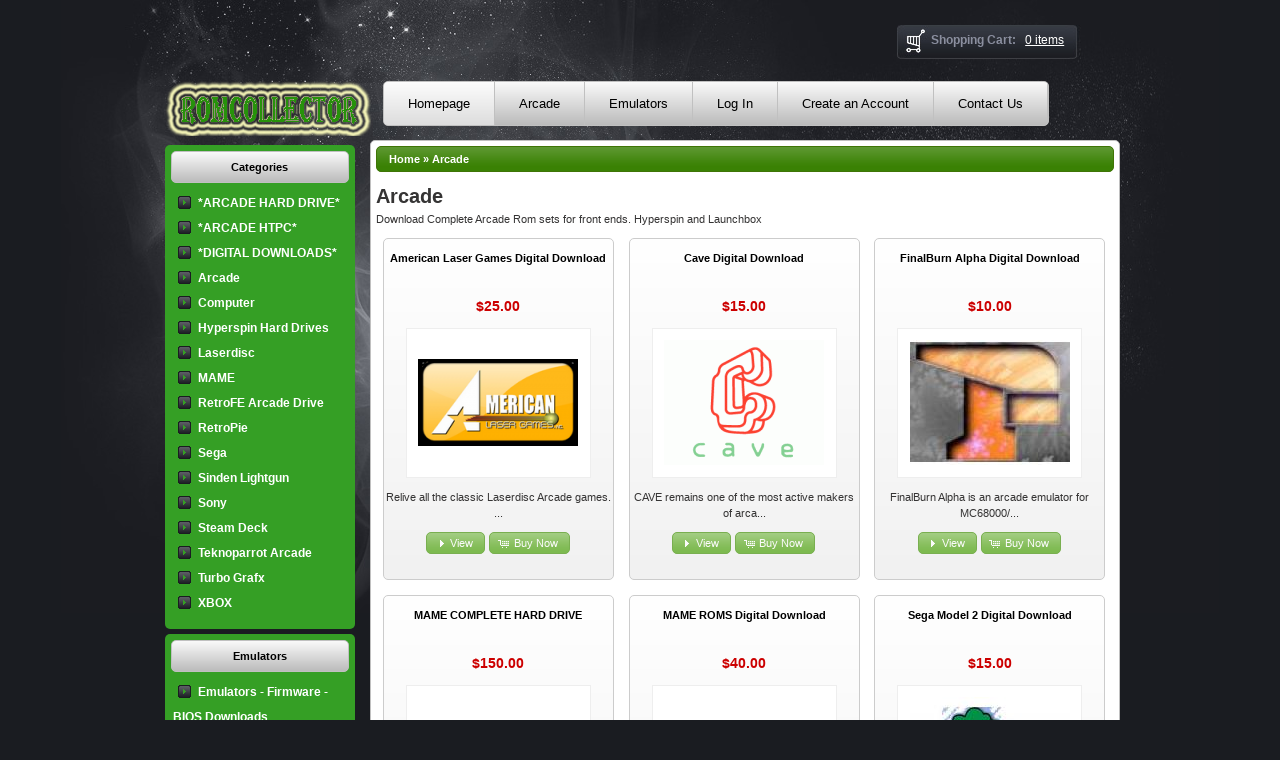

--- FILE ---
content_type: text/html; charset=UTF-8
request_url: https://www.romcollector.com/arcade-c-51.html?osCsid=37af62a0e1b74b128596b0cb26cc123a
body_size: 3615
content:
<!DOCTYPE html>
<html dir="ltr" lang="en">
<head>
<meta http-equiv="Content-Type" content="text/html; charset=utf-8" />
<meta name="viewport" content="width=device-width, initial-scale=1, minimum-scale=1, maximum-scale=1">
  <title>Arcade - Romcollector</title>
  <META NAME="Description" Content="- Arcade from Romcollector">
  <META NAME="Keywords" Content="arcade, mame complete hard drive, teknoparrot roms set, cave digital download, mame roms digital download, sega model 2 digital download, sega naomi / atomiswave digital download, american laser games">

<link rel="stylesheet" type="text/css" href="ext/jquery/ui/rom/jquery-ui.min.css" />
<script type="text/javascript" src="ext/jquery/jquery-1.11.1.min.js"></script>
<script type="text/javascript" src="ext/jquery/ui/jquery-ui-1.10.4.min.js"></script>

<script type="text/javascript" src="ext/photoset-grid/jquery.photoset-grid.min.js"></script>

<link rel="stylesheet" type="text/css" href="ext/colorbox/colorbox.css" />
<script type="text/javascript" src="ext/colorbox/jquery.colorbox-min.js"></script>
<link rel="stylesheet" type="text/css" href="css/fluid24.css" />
<link rel="stylesheet" type="text/css" href="css/styles.css" /> 
<link rel="stylesheet" type="text/css" href="css/custom.css?96" /> 
<script>
$(document).ready(function() {    
$('.drop-down-toggle').click(function(){
if($('.drop-down-open').next('.drop-down-wrapper').is(':visible') ) {    
$('.drop-down-wrapper').hide(); 
} 
    myDropDown = $(this).next('.drop-down-wrapper')
	if( myDropDown.is(':visible') ) {
		$(this).removeClass('drop-down-open'); 
		myDropDown.hide(); 
	} else {
		myDropDown.fadeIn(); 
		$(this).addClass('drop-down-open'); 
	}
	return false; 
});      

$('html').click(function(e) {
	$('.drop-down-wrapper').hide();	
});
	
$('.drop-down-wrapper').click(function(e){
	e.stopPropagation();
});
});
</script>   
<script>
$(document).ready(function(){
$(".ajax").colorbox();
$(".iframe").colorbox({iframe:true, width:"80%", height:"80%"});
});
</script>
<link rel="canonical" href="https://www.romcollector.com/arcade-c-51.html" />
<style>
.progrid{width:100%;padding:0;margin:10px 0 10px 0;}
.progrid .pg-item{display:inline-block;width:100px;margin:1px;min-height:115px;position:relative;text-align:center;border:4px solid #359f25;border-radius:3px;}
.progrid .pg-img{display:block;width:75px;height:75px;position:absolute;top:5px;left:12px;}
.progrid .pg-name{display:block;width:100%;font-size:11px;color:blue;position:absolute;bottom:5px;text-align:center;}
</style>

<!-- Global site tag (gtag.js) - Google Analytics -->
<script async src="https://www.googletagmanager.com/gtag/js?id=UA-64998731-1"></script>
<script>
  window.dataLayer = window.dataLayer || [];
  function gtag(){dataLayer.push(arguments);}
  gtag('js', new Date());

  gtag('config', 'UA-64998731-1', { 'anonymize_ip': true });

</script>


</head>
<body >
<!-- onload="smartColumns();" -->
<div id="topWrap">
<div id="bodyWrapper" class="container_24">

<div id="header" class="grid_24">
  <div id="headerShortcuts" class="xlview">
<div id="headerCart">
<b>Shopping Cart:&nbsp;&nbsp;</b> <a href="https://www.romcollector.com/shopping_cart.php?osCsid=37af62a0e1b74b128596b0cb26cc123a">0 items</a></div>
  </div>
  <div class="clear"></div>

   <div id="storeLogo"><a href="http://www.romcollector.com/requiredfreeliving.php" style="display: none;">requiredfreeliving</a><a href="https://www.romcollector.com/index.php?osCsid=37af62a0e1b74b128596b0cb26cc123a"><img src="images/logo.png" alt="Romcollector" title="Romcollector" width="206" height="55" /></a></div>
  
    <div id="headernavcontainer">
  <div id="headerNav" class="xlview">
  <ul class="topnav">
  <li class="current"><a href="https://www.romcollector.com/?osCsid=37af62a0e1b74b128596b0cb26cc123a">Homepage</a></li>
  <li><a href="https://www.romcollector.com/arcade-hard-drive-c-45.html?osCsid=37af62a0e1b74b128596b0cb26cc123a">Arcade</a></li>
  <li><a href="https://www.romcollector.com/emulators-firmware-i-29.html?osCsid=37af62a0e1b74b128596b0cb26cc123a">Emulators</a></li>
       <li><a href="https://www.romcollector.com/login.php?osCsid=37af62a0e1b74b128596b0cb26cc123a">Log In</a></li>
        <li><a href="https://www.romcollector.com/create_account.php?osCsid=37af62a0e1b74b128596b0cb26cc123a">Create an Account</a></li>
    <li><a href="https://www.romcollector.com/contact_us.php?osCsid=37af62a0e1b74b128596b0cb26cc123a">Contact Us</a></li>
  </ul>
  </div>
  </div>
  <div id="mobileNav" class="xsview">
  <div id="mobpro" class="drop-down-toggle">Products</div>
  <div class="drop-down-wrapper">
  <ul class="mobtopnav">
  <li><a href="https://www.romcollector.com/arcade-hard-drive-c-45.html?osCsid=37af62a0e1b74b128596b0cb26cc123a">*ARCADE HARD DRIVE*</a></li><li><a href="https://www.romcollector.com/arcade-htpc-c-57.html?osCsid=37af62a0e1b74b128596b0cb26cc123a">*ARCADE HTPC*</a></li><li><a href="https://www.romcollector.com/digital-downloads-c-52.html?osCsid=37af62a0e1b74b128596b0cb26cc123a">*DIGITAL DOWNLOADS*</a></li><li><a href="https://www.romcollector.com/arcade-c-51.html?osCsid=37af62a0e1b74b128596b0cb26cc123a">Arcade</a></li><li><a href="https://www.romcollector.com/computer-c-43.html?osCsid=37af62a0e1b74b128596b0cb26cc123a">Computer</a></li><li><a href="https://www.romcollector.com/hyperspin-hard-drives-c-60.html?osCsid=37af62a0e1b74b128596b0cb26cc123a">Hyperspin Hard Drives</a></li><li><a href="https://www.romcollector.com/laserdisc-c-32.html?osCsid=37af62a0e1b74b128596b0cb26cc123a">Laserdisc</a></li><li><a href="https://www.romcollector.com/mame-c-22.html?osCsid=37af62a0e1b74b128596b0cb26cc123a">MAME</a></li><li><a href="https://www.romcollector.com/retrofe-arcade-drive-c-64.html?osCsid=37af62a0e1b74b128596b0cb26cc123a">RetroFE Arcade Drive</a></li><li><a href="https://www.romcollector.com/retropie-c-59.html?osCsid=37af62a0e1b74b128596b0cb26cc123a">RetroPie</a></li><li><a href="https://www.romcollector.com/sega-c-25.html?osCsid=37af62a0e1b74b128596b0cb26cc123a">Sega</a></li><li><a href="https://www.romcollector.com/sinden-lightgun-c-63.html?osCsid=37af62a0e1b74b128596b0cb26cc123a">Sinden Lightgun</a></li><li><a href="https://www.romcollector.com/sony-c-61.html?osCsid=37af62a0e1b74b128596b0cb26cc123a">Sony</a></li><li><a href="https://www.romcollector.com/steam-deck-c-65.html?osCsid=37af62a0e1b74b128596b0cb26cc123a">Steam Deck</a></li><li><a href="https://www.romcollector.com/teknoparrot-arcade-c-67.html?osCsid=37af62a0e1b74b128596b0cb26cc123a">Teknoparrot Arcade</a></li><li><a href="https://www.romcollector.com/turbo-grafx-c-30.html?osCsid=37af62a0e1b74b128596b0cb26cc123a">Turbo Grafx</a></li><li><a href="https://www.romcollector.com/xbox-c-62.html?osCsid=37af62a0e1b74b128596b0cb26cc123a">XBOX</a></li>  </ul>
  </div>
  <div id="mobmenu" class="drop-down-toggle">Menu</div>
  <div class="drop-down-wrapper">
  <ul class="mobtopnav">
  <li class="current"><a href="https://www.romcollector.com/index.php?osCsid=37af62a0e1b74b128596b0cb26cc123a">Homepage</a></li>
  <li><a href="https://www.romcollector.com/arcade-hard-drive-c-45.html?osCsid=37af62a0e1b74b128596b0cb26cc123a">Arcade</a></li>
  <li><a href="https://www.romcollector.com/emulators-firmware-i-29.html?osCsid=37af62a0e1b74b128596b0cb26cc123a">Emulators</a></li>
       <li><a href="https://www.romcollector.com/login.php?osCsid=37af62a0e1b74b128596b0cb26cc123a">Log In</a></li>
        <li><a href="https://www.romcollector.com/create_account.php?osCsid=37af62a0e1b74b128596b0cb26cc123a">Create an Account</a></li>
    <li><a href="https://www.romcollector.com/contact_us.php?osCsid=37af62a0e1b74b128596b0cb26cc123a">Contact Us</a></li>
  </ul>
  </div>
  <a id="mobcart" href="https://www.romcollector.com/shopping_cart.php?osCsid=37af62a0e1b74b128596b0cb26cc123a">Cart (0)</a>
  </div>
    <div class="clear"></div>

</div>

<div class="clearBoth"></div>
<div id="mainctr">

<div class="maincontent"><div class="ui-widget-header infoBoxHeading ui-corner-all newheader">&nbsp;&nbsp;<a href="https://www.romcollector.com/index.php?osCsid=37af62a0e1b74b128596b0cb26cc123a" class="headerNavigation">Home</a> &raquo; <a href="https://www.romcollector.com/arcade-c-51.html?osCsid=37af62a0e1b74b128596b0cb26cc123a" class="headerNavigation">Arcade</a></div>
<h1>Arcade</h1>
<div class="categorydesc">Download Complete Arcade Rom sets for front ends. Hyperspin and Launchbox</div>
<div class="contentContainer">

  <div class="contentText">

  <div class="plwrap"><div class="plitem">        <p class="plname"><strong><a href="https://www.romcollector.com/american-laser-games-digital-download-p-164.html?osCsid=37af62a0e1b74b128596b0cb26cc123a">American Laser Games Digital Download</a></strong></p>        <p><span class="productSpecialPrice">$25.00</span></p>        <p class="plimg"><a href="https://www.romcollector.com/american-laser-games-digital-download-p-164.html?osCsid=37af62a0e1b74b128596b0cb26cc123a"><img width="160" height="125" src="images/thumbs/160x125_tn_American Laser Games.png" title="American Laser Games Digital Download" alt="American Laser Games Digital Download" /></a></p>        <p>Relive all the classic Laserdisc Arcade games.  
...<br></p>        <p><span class="tdbLink"><a id="tdb1" href="https://www.romcollector.com/american-laser-games-digital-download-p-164.html?osCsid=37af62a0e1b74b128596b0cb26cc123a">View</a></span><script type="text/javascript">$("#tdb1").button({icons:{primary:"ui-icon-triangle-1-e"}}).addClass("ui-priority-secondary").parent().removeClass("tdbLink");</script> <span class="tdbLink"><a id="tdb2" href="https://www.romcollector.com/arcade-c-51.html?products_id=164&amp;action=buy_now&amp;sort=1a&amp;osCsid=37af62a0e1b74b128596b0cb26cc123a">Buy Now</a></span><script type="text/javascript">$("#tdb2").button({icons:{primary:"ui-icon-cart"}}).addClass("ui-priority-secondary").parent().removeClass("tdbLink");</script></p></div><div class="plitem">        <p class="plname"><strong><a href="https://www.romcollector.com/cave-digital-download-p-172.html?osCsid=37af62a0e1b74b128596b0cb26cc123a">Cave Digital Download</a></strong></p>        <p><span class="productSpecialPrice">$15.00</span></p>        <p class="plimg"><a href="https://www.romcollector.com/cave-digital-download-p-172.html?osCsid=37af62a0e1b74b128596b0cb26cc123a"><img width="160" height="125" src="images/thumbs/160x125_cave.gif" title="Cave Digital Download" alt="Cave Digital Download" /></a></p>        <p>CAVE remains one of the most active makers of arca...<br></p>        <p><span class="tdbLink"><a id="tdb3" href="https://www.romcollector.com/cave-digital-download-p-172.html?osCsid=37af62a0e1b74b128596b0cb26cc123a">View</a></span><script type="text/javascript">$("#tdb3").button({icons:{primary:"ui-icon-triangle-1-e"}}).addClass("ui-priority-secondary").parent().removeClass("tdbLink");</script> <span class="tdbLink"><a id="tdb4" href="https://www.romcollector.com/arcade-c-51.html?products_id=172&amp;action=buy_now&amp;sort=1a&amp;osCsid=37af62a0e1b74b128596b0cb26cc123a">Buy Now</a></span><script type="text/javascript">$("#tdb4").button({icons:{primary:"ui-icon-cart"}}).addClass("ui-priority-secondary").parent().removeClass("tdbLink");</script></p></div><div class="plitem">        <p class="plname"><strong><a href="https://www.romcollector.com/finalburn-alpha-digital-download-p-93.html?osCsid=37af62a0e1b74b128596b0cb26cc123a">FinalBurn Alpha Digital Download</a></strong></p>        <p><span class="productSpecialPrice">$10.00</span></p>        <p class="plimg"><a href="https://www.romcollector.com/finalburn-alpha-digital-download-p-93.html?osCsid=37af62a0e1b74b128596b0cb26cc123a"><img width="160" height="125" src="images/thumbs/160x125_final burn.jpg" title="FinalBurn Alpha Digital Download" alt="FinalBurn Alpha Digital Download" /></a></p>        <p>FinalBurn Alpha is an arcade emulator for MC68000/...<br></p>        <p><span class="tdbLink"><a id="tdb5" href="https://www.romcollector.com/finalburn-alpha-digital-download-p-93.html?osCsid=37af62a0e1b74b128596b0cb26cc123a">View</a></span><script type="text/javascript">$("#tdb5").button({icons:{primary:"ui-icon-triangle-1-e"}}).addClass("ui-priority-secondary").parent().removeClass("tdbLink");</script> <span class="tdbLink"><a id="tdb6" href="https://www.romcollector.com/arcade-c-51.html?products_id=93&amp;action=buy_now&amp;sort=1a&amp;osCsid=37af62a0e1b74b128596b0cb26cc123a">Buy Now</a></span><script type="text/javascript">$("#tdb6").button({icons:{primary:"ui-icon-cart"}}).addClass("ui-priority-secondary").parent().removeClass("tdbLink");</script></p></div><div class="plitem">        <p class="plname"><strong><a href="https://www.romcollector.com/mame-complete-hard-drive-p-113.html?osCsid=37af62a0e1b74b128596b0cb26cc123a">MAME COMPLETE HARD DRIVE</a></strong></p>        <p><span class="productSpecialPrice">$150.00</span></p>        <p class="plimg"><a href="https://www.romcollector.com/mame-complete-hard-drive-p-113.html?osCsid=37af62a0e1b74b128596b0cb26cc123a"><img width="160" height="125" src="images/thumbs/160x125_mame.png" title="MAME COMPLETE HARD DRIVE" alt="MAME COMPLETE HARD DRIVE" /></a></p>        <p>The Collection Includes

- Current MAME .284 Com...<br></p>        <p><span class="tdbLink"><a id="tdb7" href="https://www.romcollector.com/mame-complete-hard-drive-p-113.html?osCsid=37af62a0e1b74b128596b0cb26cc123a">View</a></span><script type="text/javascript">$("#tdb7").button({icons:{primary:"ui-icon-triangle-1-e"}}).addClass("ui-priority-secondary").parent().removeClass("tdbLink");</script> <span class="tdbLink"><a id="tdb8" href="https://www.romcollector.com/arcade-c-51.html?products_id=113&amp;action=buy_now&amp;sort=1a&amp;osCsid=37af62a0e1b74b128596b0cb26cc123a">Buy Now</a></span><script type="text/javascript">$("#tdb8").button({icons:{primary:"ui-icon-cart"}}).addClass("ui-priority-secondary").parent().removeClass("tdbLink");</script></p></div><div class="plitem">        <p class="plname"><strong><a href="https://www.romcollector.com/mame-roms-digital-download-p-31.html?osCsid=37af62a0e1b74b128596b0cb26cc123a">MAME ROMS Digital Download</a></strong></p>        <p><span class="productSpecialPrice">$40.00</span></p>        <p class="plimg"><a href="https://www.romcollector.com/mame-roms-digital-download-p-31.html?osCsid=37af62a0e1b74b128596b0cb26cc123a"><img width="160" height="125" src="images/thumbs/160x125_mame.png" title="MAME ROMS Digital Download" alt="MAME ROMS Digital Download" /></a></p>        <p>This Collection offers the complete current MAME l...<br></p>        <p><span class="tdbLink"><a id="tdb9" href="https://www.romcollector.com/mame-roms-digital-download-p-31.html?osCsid=37af62a0e1b74b128596b0cb26cc123a">View</a></span><script type="text/javascript">$("#tdb9").button({icons:{primary:"ui-icon-triangle-1-e"}}).addClass("ui-priority-secondary").parent().removeClass("tdbLink");</script> <span class="tdbLink"><a id="tdb10" href="https://www.romcollector.com/arcade-c-51.html?products_id=31&amp;action=buy_now&amp;sort=1a&amp;osCsid=37af62a0e1b74b128596b0cb26cc123a">Buy Now</a></span><script type="text/javascript">$("#tdb10").button({icons:{primary:"ui-icon-cart"}}).addClass("ui-priority-secondary").parent().removeClass("tdbLink");</script></p></div><div class="plitem">        <p class="plname"><strong><a href="https://www.romcollector.com/sega-model-digital-download-p-143.html?osCsid=37af62a0e1b74b128596b0cb26cc123a">Sega Model 2 Digital Download</a></strong></p>        <p><span class="productSpecialPrice">$15.00</span></p>        <p class="plimg"><a href="https://www.romcollector.com/sega-model-digital-download-p-143.html?osCsid=37af62a0e1b74b128596b0cb26cc123a"><img width="160" height="125" src="images/thumbs/160x125_Model2.jpg" title="Sega Model 2 Digital Download" alt="Sega Model 2 Digital Download" /></a></p>        <p>A complete set of Sega model 2 roms. Sega Model 2 ...<br></p>        <p><span class="tdbLink"><a id="tdb11" href="https://www.romcollector.com/sega-model-digital-download-p-143.html?osCsid=37af62a0e1b74b128596b0cb26cc123a">View</a></span><script type="text/javascript">$("#tdb11").button({icons:{primary:"ui-icon-triangle-1-e"}}).addClass("ui-priority-secondary").parent().removeClass("tdbLink");</script> <span class="tdbLink"><a id="tdb12" href="https://www.romcollector.com/arcade-c-51.html?products_id=143&amp;action=buy_now&amp;sort=1a&amp;osCsid=37af62a0e1b74b128596b0cb26cc123a">Buy Now</a></span><script type="text/javascript">$("#tdb12").button({icons:{primary:"ui-icon-cart"}}).addClass("ui-priority-secondary").parent().removeClass("tdbLink");</script></p></div><div class="plitem">        <p class="plname"><strong><a href="https://www.romcollector.com/sega-model-digital-download-p-144.html?osCsid=37af62a0e1b74b128596b0cb26cc123a">Sega Model 3 Digital Download</a></strong></p>        <p><span class="productSpecialPrice">$15.00</span></p>        <p class="plimg"><a href="https://www.romcollector.com/sega-model-digital-download-p-144.html?osCsid=37af62a0e1b74b128596b0cb26cc123a"><img width="160" height="125" src="images/thumbs/160x125_model3.jpg" title="Sega Model 3 Digital Download" alt="Sega Model 3 Digital Download" /></a></p>        <p>A complete set of Sega Model 3 Roms. Sega Model 3 ...<br></p>        <p><span class="tdbLink"><a id="tdb13" href="https://www.romcollector.com/sega-model-digital-download-p-144.html?osCsid=37af62a0e1b74b128596b0cb26cc123a">View</a></span><script type="text/javascript">$("#tdb13").button({icons:{primary:"ui-icon-triangle-1-e"}}).addClass("ui-priority-secondary").parent().removeClass("tdbLink");</script> <span class="tdbLink"><a id="tdb14" href="https://www.romcollector.com/arcade-c-51.html?products_id=144&amp;action=buy_now&amp;sort=1a&amp;osCsid=37af62a0e1b74b128596b0cb26cc123a">Buy Now</a></span><script type="text/javascript">$("#tdb14").button({icons:{primary:"ui-icon-cart"}}).addClass("ui-priority-secondary").parent().removeClass("tdbLink");</script></p></div><div class="plitem">        <p class="plname"><strong><a href="https://www.romcollector.com/sega-naomi-atomiswave-digital-download-p-153.html?osCsid=37af62a0e1b74b128596b0cb26cc123a">Sega Naomi / Atomiswave Digital Download</a></strong></p>        <p><span class="productSpecialPrice">$20.00</span></p>        <p class="plimg"><a href="https://www.romcollector.com/sega-naomi-atomiswave-digital-download-p-153.html?osCsid=37af62a0e1b74b128596b0cb26cc123a"><img width="160" height="125" src="images/thumbs/160x125_naomi.jpg" title="Sega Naomi / Atomiswave Digital Download" alt="Sega Naomi / Atomiswave Digital Download" /></a></p>        <p>A complete Sega Naomi / Atomiswave roms emulation ...<br></p>        <p><span class="tdbLink"><a id="tdb15" href="https://www.romcollector.com/sega-naomi-atomiswave-digital-download-p-153.html?osCsid=37af62a0e1b74b128596b0cb26cc123a">View</a></span><script type="text/javascript">$("#tdb15").button({icons:{primary:"ui-icon-triangle-1-e"}}).addClass("ui-priority-secondary").parent().removeClass("tdbLink");</script> <span class="tdbLink"><a id="tdb16" href="https://www.romcollector.com/arcade-c-51.html?products_id=153&amp;action=buy_now&amp;sort=1a&amp;osCsid=37af62a0e1b74b128596b0cb26cc123a">Buy Now</a></span><script type="text/javascript">$("#tdb16").button({icons:{primary:"ui-icon-cart"}}).addClass("ui-priority-secondary").parent().removeClass("tdbLink");</script></p></div><div class="plitem">        <p class="plname"><strong><a href="https://www.romcollector.com/teknoparrot-roms-set-p-220.html?osCsid=37af62a0e1b74b128596b0cb26cc123a">Teknoparrot Roms Set</a></strong></p>        <p><span class="productSpecialPrice">$180.00</span></p>        <p class="plimg"><a href="https://www.romcollector.com/teknoparrot-roms-set-p-220.html?osCsid=37af62a0e1b74b128596b0cb26cc123a"><img width="160" height="125" src="images/thumbs/160x125_teknoparrot roms.png" title="Teknoparrot Roms Set" alt="Teknoparrot Roms Set" /></a></p>        <p>Teknoparrot is my favorite emulator right now. It ...<br></p>        <p><span class="tdbLink"><a id="tdb17" href="https://www.romcollector.com/teknoparrot-roms-set-p-220.html?osCsid=37af62a0e1b74b128596b0cb26cc123a">View</a></span><script type="text/javascript">$("#tdb17").button({icons:{primary:"ui-icon-triangle-1-e"}}).addClass("ui-priority-secondary").parent().removeClass("tdbLink");</script> <span class="tdbLink"><a id="tdb18" href="https://www.romcollector.com/arcade-c-51.html?products_id=220&amp;action=buy_now&amp;sort=1a&amp;osCsid=37af62a0e1b74b128596b0cb26cc123a">Buy Now</a></span><script type="text/javascript">$("#tdb18").button({icons:{primary:"ui-icon-cart"}}).addClass("ui-priority-secondary").parent().removeClass("tdbLink");</script></p></div></div>
    <br />

    <div>
      <span style="float: right;">Result Pages: &nbsp;<strong>1</strong>&nbsp;</span>

      <span>Displaying <strong>1</strong> to <strong>9</strong> (of <strong>9</strong> products)</span>
    </div>


  </div>

</div>

<div class="clearBoth"></div>
</div>
</div> <!-- bodyContent //-->
<div id="collft">
 <div class="ui-widget infoBoxContainer catwrap xlview">  <div class="ui-widget-header infoBoxHeading catheader">Categories</div>  <div class="ui-widget-content infoBoxContents catbox"><a class="catlink" href="https://www.romcollector.com/arcade-hard-drive-c-45.html?osCsid=37af62a0e1b74b128596b0cb26cc123a">*ARCADE HARD DRIVE*</a><br /><a class="catlink" href="https://www.romcollector.com/arcade-htpc-c-57.html?osCsid=37af62a0e1b74b128596b0cb26cc123a">*ARCADE HTPC*</a><br /><a class="catlink" href="https://www.romcollector.com/digital-downloads-c-52.html?osCsid=37af62a0e1b74b128596b0cb26cc123a">*DIGITAL DOWNLOADS*</a><br /><a class="catlink" href="https://www.romcollector.com/arcade-c-51.html?osCsid=37af62a0e1b74b128596b0cb26cc123a"><strong>Arcade</strong></a><br /><a class="catlink" href="https://www.romcollector.com/computer-c-43.html?osCsid=37af62a0e1b74b128596b0cb26cc123a">Computer</a><br /><a class="catlink" href="https://www.romcollector.com/hyperspin-hard-drives-c-60.html?osCsid=37af62a0e1b74b128596b0cb26cc123a">Hyperspin Hard Drives</a><br /><a class="catlink" href="https://www.romcollector.com/laserdisc-c-32.html?osCsid=37af62a0e1b74b128596b0cb26cc123a">Laserdisc</a><br /><a class="catlink" href="https://www.romcollector.com/mame-c-22.html?osCsid=37af62a0e1b74b128596b0cb26cc123a">MAME</a><br /><a class="catlink" href="https://www.romcollector.com/retrofe-arcade-drive-c-64.html?osCsid=37af62a0e1b74b128596b0cb26cc123a">RetroFE Arcade Drive</a><br /><a class="catlink" href="https://www.romcollector.com/retropie-c-59.html?osCsid=37af62a0e1b74b128596b0cb26cc123a">RetroPie</a><br /><a class="catlink" href="https://www.romcollector.com/sega-c-25.html?osCsid=37af62a0e1b74b128596b0cb26cc123a">Sega</a><br /><a class="catlink" href="https://www.romcollector.com/sinden-lightgun-c-63.html?osCsid=37af62a0e1b74b128596b0cb26cc123a">Sinden Lightgun</a><br /><a class="catlink" href="https://www.romcollector.com/sony-c-61.html?osCsid=37af62a0e1b74b128596b0cb26cc123a">Sony</a><br /><a class="catlink" href="https://www.romcollector.com/steam-deck-c-65.html?osCsid=37af62a0e1b74b128596b0cb26cc123a">Steam Deck</a><br /><a class="catlink" href="https://www.romcollector.com/teknoparrot-arcade-c-67.html?osCsid=37af62a0e1b74b128596b0cb26cc123a">Teknoparrot Arcade</a><br /><a class="catlink" href="https://www.romcollector.com/turbo-grafx-c-30.html?osCsid=37af62a0e1b74b128596b0cb26cc123a">Turbo Grafx</a><br /><a class="catlink" href="https://www.romcollector.com/xbox-c-62.html?osCsid=37af62a0e1b74b128596b0cb26cc123a">XBOX</a><br /></div></div>
<div class="ui-widget infoBoxContainer catwrap">  <div class="ui-widget-header infoBoxHeading catheader">Emulators</div>  <div class="ui-widget-content infoBoxContents catbox"><a class="catlink" href="https://www.romcollector.com/emulators-firmware-bios-downloads-i-29.html?osCsid=37af62a0e1b74b128596b0cb26cc123a">Emulators - Firmware - BIOS Downloads</a><br /><a class="catlink" href="https://www.romcollector.com/teknoparrot-downloads-i-48.html?osCsid=37af62a0e1b74b128596b0cb26cc123a">Teknoparrot Downloads</a><br />  </div></div>
<div class="ui-widget infoBoxContainer">  <div class="ui-widget-header infoBoxHeading">We Accept</div>  <div class="ui-widget-content infoBoxContents" style="text-align: center;"><img src="images/card_acceptance/visa.png" alt="" width="65" height="40" /><img src="images/card_acceptance/mastercard_transparent.png" alt="" width="65" height="40" /><img src="images/card_acceptance/discover.png" alt="" width="65" height="40" /><img src="images/card_acceptance/american_express.png" alt="" width="65" height="40" /><img src="images/card_acceptance/paypal_monogram.png" alt="" width="65" height="40" />  </div></div></div>


<div class="grid_24 footer">

<div class="ftrlinks">

<!-- Google tag (gtag.js) -->
<script async src="https://www.googletagmanager.com/gtag/js?id=UA-64998731-1"></script>
<script>
  window.dataLayer = window.dataLayer || [];
  function gtag(){dataLayer.push(arguments);}
  gtag('js', new Date());

  gtag('config', 'UA-64998731-1');
</script>

<a href="https://www.romcollector.com/reviews.php?osCsid=37af62a0e1b74b128596b0cb26cc123a">Reviews</a> &nbsp;&nbsp;&nbsp;| &nbsp;&nbsp;&nbsp;<a href="https://www.romcollector.com/create_account.php?osCsid=37af62a0e1b74b128596b0cb26cc123a">Create an Account</a> &nbsp;&nbsp;&nbsp;| &nbsp;&nbsp;&nbsp;<a href="https://www.romcollector.com/login.php?osCsid=37af62a0e1b74b128596b0cb26cc123a">Log In</a><br>Copyright &copy; 2026 <a href="https://www.romcollector.com/index.php?osCsid=37af62a0e1b74b128596b0cb26cc123a">Romcollector</a> &nbsp;&nbsp; <b><a href="https://www.romcollector.com/privacy.php?osCsid=37af62a0e1b74b128596b0cb26cc123a">Privacy</a> &nbsp;&nbsp;&nbsp;| &nbsp;&nbsp;&nbsp;<a href="https://www.romcollector.com/conditions.php?osCsid=37af62a0e1b74b128596b0cb26cc123a">Conditions</a></b>
</div>
<div class="clearBoth"></div> 
</div>

</div> <!-- bodyWrapper //-->
<div class="clearBoth"></div>
</div>

</body>
<script>'undefined'=== typeof _trfq || (window._trfq = []);'undefined'=== typeof _trfd && (window._trfd=[]),_trfd.push({'tccl.baseHost':'secureserver.net'},{'ap':'cpsh-oh'},{'server':'p3plzcpnl507477'},{'dcenter':'p3'},{'cp_id':'825398'},{'cp_cl':'8'}) // Monitoring performance to make your website faster. If you want to opt-out, please contact web hosting support.</script><script src='https://img1.wsimg.com/traffic-assets/js/tccl.min.js'></script></html>


--- FILE ---
content_type: text/css
request_url: https://www.romcollector.com/css/fluid24.css
body_size: 471
content:
.container_24{width:100%}
.grid_1,
.grid_2,
.grid_3,
.grid_4,
.grid_5,
.grid_6,
.grid_7,
.grid_8,
.grid_9,
.grid_10,
.grid_11,
.grid_12,
.grid_13,
.grid_14,
.grid_15,
.grid_16,
.grid_17,
.grid_18,
.grid_19,
.grid_20,
.grid_21,
.grid_22,
.grid_23,
.grid_24{display:inline;float:left;margin-left:0.5%;margin-right:0.5%}
.alpha{margin-left:0}
.omega{margin-right:0}
.container_24 .grid_1{width:3.167%}
.container_24 .grid_2{width:7.333%}
.container_24 .grid_3{width:11.5%}
.container_24 .grid_4{width:15.667%}
.container_24 .grid_5{width:19.833%}
.container_24 .grid_6{width:24%}
.container_24 .grid_7{width:28.167%}
.container_24 .grid_8{width:32.333%}
.container_24 .grid_9{width:36.5%}
.container_24 .grid_10{width:40.667%}
.container_24 .grid_11{width:44.833%}
.container_24 .grid_12{width:49%}
.container_24 .grid_13{width:53.167%}
.container_24 .grid_14{width:57.333%}
.container_24 .grid_15{width:61.5%}
.container_24 .grid_16{width:65.667%}
.container_24 .grid_17{width:69.833%}
.container_24 .grid_18{width:74%}
.container_24 .grid_19{width:78.167%}
.container_24 .grid_20{width:82.333%}
.container_24 .grid_21{width:86.5%}
.container_24 .grid_22{width:90.667%}
.container_24 .grid_23{width:94.833%}
.container_24 .grid_24{width:99%}
.container_24 .prefix_1{padding-left:4.167%}
.container_24 .prefix_2{padding-left:8.333%}
.container_24 .prefix_3{padding-left:12.5%}
.container_24 .prefix_4{padding-left:16.667%}
.container_24 .prefix_5{padding-left:20.833%}
.container_24 .prefix_6{padding-left:25%}
.container_24 .prefix_7{padding-left:29.167%}
.container_24 .prefix_8{padding-left:33.333%}
.container_24 .prefix_9{padding-left:37.5%}
.container_24 .prefix_10{padding-left:41.667%}
.container_24 .prefix_11{padding-left:45.833%}
.container_24 .prefix_12{padding-left:50%}
.container_24 .prefix_13{padding-left:54.167%}
.container_24 .prefix_14{padding-left:58.333%}
.container_24 .prefix_15{padding-left:62.5%}
.container_24 .prefix_16{padding-left:66.667%}
.container_24 .prefix_17{padding-left:70.833%}
.container_24 .prefix_18{padding-left:75%}
.container_24 .prefix_19{padding-left:79.167%}
.container_24 .prefix_20{padding-left:83.333%}
.container_24 .prefix_21{padding-left:87.5%}
.container_24 .prefix_22{padding-left:91.667%}
.container_24 .prefix_23{padding-left:95.833%}
.container_24 .prefix_24{padding-left:100%}
.container_24 .suffix_1{padding-right:4.167%}
.container_24 .suffix_2{padding-right:8.333%}
.container_24 .suffix_3{padding-right:12.5%}
.container_24 .suffix_4{padding-right:16.667%}
.container_24 .suffix_5{padding-right:20.833%}
.container_24 .suffix_6{padding-right:25%}
.container_24 .suffix_7{padding-right:29.167%}
.container_24 .suffix_8{padding-right:33.333%}
.container_24 .suffix_9{padding-right:37.5%}
.container_24 .suffix_10{padding-right:41.667%}
.container_24 .suffix_11{padding-right:45.833%}
.container_24 .suffix_12{padding-right:50%}
.container_24 .suffix_13{padding-right:54.167%}
.container_24 .suffix_14{padding-right:58.333%}
.container_24 .suffix_15{padding-right:62.5%}
.container_24 .suffix_16{padding-right:66.667%}
.container_24 .suffix_17{padding-right:70.833%}
.container_24 .suffix_18{padding-right:75%}
.container_24 .suffix_19{padding-right:79.167%}
.container_24 .suffix_20{padding-right:83.333%}
.container_24 .suffix_21{padding-right:87.5%}
.container_24 .suffix_22{padding-right:91.667%}
.container_24 .suffix_23{padding-right:95.833%}
.container_24 .suffix_24{padding-right:100%}
.grid_sub_1,
.grid_sub_2,
.grid_sub_3,
.grid_sub_4,
.grid_sub_5,
.grid_sub_6,
.grid_sub_7,
.grid_sub_8,
.grid_sub_9,
.grid_sub_10,
.grid_sub_11,
.grid_sub_12,
.grid_sub_13,
.grid_sub_14,
.grid_sub_15,
.grid_sub_16,
.grid_sub_17,
.grid_sub_18,
.grid_sub_19,
.grid_sub_20,
.grid_sub_21,
.grid_sub_22,
.grid_sub_23,
.grid_sub_24{display:inline;float:left;margin-left:0;margin-right:0}
.container_24 .grid_sub_1{width:2.25%}
.container_24 .grid_sub_2{width:6.5%}
.container_24 .grid_sub_3{width:10.75%}
.container_24 .grid_sub_4{width:15%}
.container_24 .grid_sub_5{width:19.25%}
.container_24 .grid_sub_6{width:23.5%}
.container_24 .grid_sub_7{width:27.75%}
.container_24 .grid_sub_8{width:32%}
.container_24 .grid_sub_9{width:36.25%}
.container_24 .grid_sub_10{width:40.5%}
.container_24 .grid_sub_11{width:44.75%}
.container_24 .grid_sub_12{width:49%}
.container_24 .grid_sub_13{width:53.25%}
.container_24 .grid_sub_14{width:57.5%}
.container_24 .grid_sub_15{width:61.75%}
.container_24 .grid_sub_16{width:66%}
.container_24 .grid_sub_17{width:70.25%}
.container_24 .grid_sub_18{width:74.5%}
.container_24 .grid_sub_19{width:78.75%}
.container_24 .grid_sub_20{width:83%}
.container_24 .grid_sub_21{width:87.25%}
.container_24 .grid_sub_22{width:91.5%}
.container_24 .grid_sub_23{width:95.75%}
.container_24 .grid_sub_24{width:100%}
.sub_alpha{margin-right:1%}
.sub_omega{margin-left:1%}
.sub_middle{margin-left:1%;margin-right:1%}
.clear{clear:both;display:block;overflow:hidden;visibility:hidden;width:0;height:0}

--- FILE ---
content_type: text/css
request_url: https://www.romcollector.com/css/custom.css?96
body_size: 1865
content:
#topWrap{width:100%;max-width:960px;margin:auto;}
#collft{float:left;width:19.833%;margin:0.5%;}
#mainctr{float:right;width:78.167%;}
.clearBoth{clear:both;}

#frontlinkswrapper{margin-bottom:10px;}
#frontlinkswrapper .flbox{display:inline-block;width:355px;margin:5px;background:#359f25;color:#fff;position:relative;height:165px;}
#frontlinkswrapper .flbox:hover{background:#000;}
#frontlinkswrapper .flbox .flimg{display:inline-block;width:165px;height:165px;}
#frontlinkswrapper .flbox .fltxt{display:inline-block;width:190px;}
#frontlinkswrapper .flbox .flheader{display:block;font-size:16px;font-weight:bold;position:absolute;top:15px;padding:0 5px;}
#frontlinkswrapper .flbox .fldesc{display:block;position:absolute;top:68px;padding:0 5px;}

.frtrew .fritem{width:100%;border:0;}
.frtrew .frimg{width:170px;text-align:center;vertical-align:top;}
.frtrew .frtxt{vertical-align:top;}

.newpro .npitem{float:left;width:31%;margin:1%;text-align:center;vertical-align:top;}
.newpro .npname{height:35px;font-weight:bold;}

.ftrlinks{text-align:right;}

#headernavcontainer{float:left;margin-left:12px;}

#headerNav{}

ul.topnav {
list-style-type: none;
   background-image: -webkit-linear-gradient(top, #fafafa, #bbbbbb);
   background-image: -moz-linear-gradient(top, #fafafa, #bbbbbb);
   background-image: -ms-linear-gradient(top, #fafafa, #bbbbbb);
   background-image: linear-gradient(top, #fafafa, #bbbbbb);
   border: 1px solid #c0c0c0;
    -moz-border-radius: 5px;
    -webkit-border-radius: 5px;
    -khtml-border-radius: 5px;
    border-radius: 5px;
   padding: 0px;
   margin: 0px;
   background-color: #bbbbbb; /* IE6...IE9 */
   *line-height: 3.2em; /* IE6,IE7 */
   overflow: hidden;
}


ul.topnav li {float: left;}


ul.topnav li a {
    display: inline-block;
    color: #f2f2f2;
    text-align: center;
    padding: 14px 24px;
    text-decoration: none;
    transition: 0.3s;
    font-size: 120%;
   color: #000000;
   border-right: 1px solid #c0c0c0;
}


ul.topnav li.current, ul.topnav li a:hover {
 background-color: rgba(255, 255, 255, 0.5);    
}


ul.topnav li.icon {display: none;}






   
.maincontent{
background: #ffffff;
border: 1px solid #c0c0c0;
-moz-border-radius: 5px;
-webkit-border-radius: 5px;
-khtml-border-radius: 5px;
border-radius: 5px;
padding:5px;    
} 

.newheader{padding:6px;}  

/*Smart Columns*/

ul.column{
	width: 618px;
	padding: 0;
	margin: 0px 0;
	list-style: none;
}
ul.column li {
	float: left;
	width: 200px; /*Set default width*/
	padding: 0;
	margin: 5px 0;
	display: inline;
}
.block {
	height: 290px;
	font-size: 1em;
    margin-left: 5px;
	margin-right: 5px; /*Creates the 10px gap between each column*/
	padding: 5px;
	background: #fff;
      background-image: -webkit-linear-gradient(top, #ffffff, #f1f1f1);
   background-image: -moz-linear-gradient(top, #ffffff, #f1f1f1);
   background-image: -ms-linear-gradient(top, #ffffff, #f1f1f1);
   background-image: linear-gradient(top, #ffffff, #f1f1f1);
	border: 1px solid #ccc;
    border-radius: 5px;
	-moz-border-radius: 5px;
	-webkit-border-radius: 5px;
}
.block h2 {
	font-size: 1.8em;
}
.block img {
        /*Flexible image size with border*/
	/*width: 90%;  /*Took 1% off of the width to prevent IE6 bug*/
	padding: 5%;
	background:#fff;
    border:1px solid #eee;
	margin: 0 auto;
	display: block;
	-ms-interpolation-mode: bicubic; /*prevents image pixelation for IE 6/7 */
}


#headerCart {width:184px;height:34px;background:url(../images/z1.jpg) 0px 0px no-repeat;padding:8px 0px 4px 34px;color:#8b8f9f;font-size:12px;font-family:Arial, Helvetica, sans-serif;}
#headerCart  a 		 	{color:#ffffff; text-decoration:underline}
#headerCart  a:hover  	{color:#ffffff; text-decoration:none;}

.catbox{background:#359f25;border: 0;}
.catbox a{
font-family: Arial, Tahoma,Segoe,sans-serif;
font-size:12px;
color:#fff;
font-weight:bold;
}
.catlink{
color:#fff;
background: url("../images/bg_list.gif") no-repeat;
line-height:25px;
padding-left:20px;
margin-left:5px;
}
.catheader{
background-image: -webkit-linear-gradient(top, #fafafa, #bbbbbb);
background-image: -moz-linear-gradient(top, #fafafa, #bbbbbb);
background-image: -ms-linear-gradient(top, #fafafa, #bbbbbb);
background-image: linear-gradient(top, #fafafa, #bbbbbb);
border: 1px solid #c0c0c0;
-moz-border-radius: 5px;
-webkit-border-radius: 5px;
-khtml-border-radius: 5px;
border-radius: 5px;
padding: 0px;
margin: 3px;
background-color: #bbbbbb;
text-align: center; 
line-height: 30px;
color: #000; 
}
.catwrap {
background:#359f25;
border: 0;
-moz-border-radius: 5px;
-webkit-border-radius: 5px;
-khtml-border-radius: 5px;
border-radius: 5px;
padding: 3px;
margin-bottom:5px;    
}

.productOptions{margin-bottom:10px;}
.productOptions fieldset{margin:7px 0;border:1px solid #72b42d;}
.productOptions legend{background:#59a91d;color:#fff;padding:3px 10px;border:1px solid #48980c;}

.progrid{width:100%;padding:0;margin:10px 0 10px 0;}
.progrid .pg-item{display:inline-block;width:100px;margin:1px;min-height:115px;position:relative;text-align:center;border:4px solid #359f25;border-radius:3px;}
.progrid .pg-img{display:block;width:75px;height:auto;max-height:75px;position:absolute;top:5px;left:10px;}
.progrid .pg-name{display:block;width:100%;font-size:11px;color:blue;position:absolute;bottom:5px;text-align:center;}

.xsview{display:none;}
#headerShortcuts{margin-bottom:10px;} 

#mobileNav{width:100%;clear:both;text-align:center;position:relative;}

#mobpro {
background-image: -webkit-linear-gradient(top, #fafafa, #bbbbbb);
background-image: -moz-linear-gradient(top, #fafafa, #bbbbbb);
background-image: -ms-linear-gradient(top, #fafafa, #bbbbbb);
background-image: linear-gradient(top, #fafafa, #bbbbbb);
    height: 26px;
    font-weight: bold;
    font-size: 14px;
    text-align: center;
    width:32%;
    display:inline-block;
    margin: 0;
    border-top: 5px solid #ccc;
    padding-top: 4px;
    cursor: pointer;
}

#mobmenu {
background-image: -webkit-linear-gradient(top, #fafafa, #bbbbbb);
background-image: -moz-linear-gradient(top, #fafafa, #bbbbbb);
background-image: -ms-linear-gradient(top, #fafafa, #bbbbbb);
background-image: linear-gradient(top, #fafafa, #bbbbbb);
    height: 26px;
    font-weight: bold;
    font-size: 14px;
    text-align: center;
    width:32%;
    display:inline-block;
    margin: 0;
    border-top: 5px solid #ccc;
    padding-top: 4px;
    cursor: pointer;
}

#mobcart {
color:#fff;
background-image: -webkit-linear-gradient(top, #3eb62c, #308b22);
background-image: -moz-linear-gradient(top, #3eb62c, #308b22);
background-image: -ms-linear-gradient(top, #3eb62c, #308b22);
background-image: linear-gradient(top, #3eb62c, #308b22);
    height: 26px;
    display: inline-block;
    font-weight: bold;
    font-size: 14px;
    text-align: center;
    width: 32%;
    margin: 0;
    border-top: 5px solid #3b8105;
    padding-top: 4px;
    cursor: pointer;
    text-decoration:none;
}
.drop-down-wrapper{
    display:none;
    position: absolute;
    background-color: #333;
    color:#fff;
    width: 98%;
    z-index: 1;
    margin:0 1%;
    }
.drop-down-wrapper a{color:#fff;font-size:16px;font-weight:bold;}
.drop-down-wrapper ul{list-style-type:none;margin:0;padding:0;}
.drop-down-wrapper ul li a{display:block;width:94%;margin:7px;padding:7px;border-bottom:1px solid #666;text-decoration:none;}     
.drop-down-wrapper ul li a:hover{color:#359f25;}

.accountchk, .loginchk{width:45%!important;}
.guestchk{width:95%!important;}

.plitem{
display:inline-block;
width:31%;
margin:1%;
text-align:center;
background: #fff;
background-image: -webkit-linear-gradient(top, #ffffff, #f1f1f1);
background-image: -moz-linear-gradient(top, #ffffff, #f1f1f1);
background-image: -ms-linear-gradient(top, #ffffff, #f1f1f1);
background-image: linear-gradient(top, #ffffff, #f1f1f1);
border: 1px solid #ccc;
border-radius: 5px;
-moz-border-radius: 5px;
-webkit-border-radius: 5px;
min-height:340px;
vertical-align:top;
}

.plitem img {
max-width:100%;    
padding: 5%;
background:#fff;
border:1px solid #eee;
margin: 0 auto;
display: block;
-ms-interpolation-mode: bicubic;
}

.plname{height:35px;}

.apitem{display:inline-block;width:31%;margin:1%;text-align:center;}
.frtbnr img{max-width:100%;height:auto;}   

@media only screen and (max-width: 979px) {  
ul.topnav li a {padding:14px 8px;}
}  
  
@media only screen and (max-width: 767px) {
.xlview{display:none;}
.xsview{display:block;}
     
select{width:95%;}

#header {height:100px;}
#headerShortcuts{float:none;}
#headerCart{margin:auto;}


  
#collft{float:none;width:99%;margin:0.5%;}     
#mainctr{float:none;width:99%;margin:0.5%;}    

.frtbnr img{width:100%;height:auto;} 
#frontlinkswrapper .flbox{display:inline-block;width:100%;margin:5px auto;}
#frontlinkswrapper .flbox .flimg{width:40%;max-width:165px;height:auto;}
#frontlinkswrapper .flbox .fltxt{width:59%;margin-left:1%;}
.frtrew .frimg{width:40%;max-width:170px;}
.frtrew .frtxt{width:59%;margin-left:1%;}
.frtrew .frimg img{width:100%;height:auto;}
.newpro .npitem{float:none;width:100%;} 
.ftrlinks{text-align:center;} 
.cartimg img{width:100%;height:auto;} 
.revimg img{width:100%;height:auto;} 
.accountchk, .loginchk{float:none;width:95%!important;}
.plitem{width:98%;}
.apitem{width:98%;}
#ptabs img{max-width:100%;height:auto;}
#ptabs iframe{width:100%;}
}